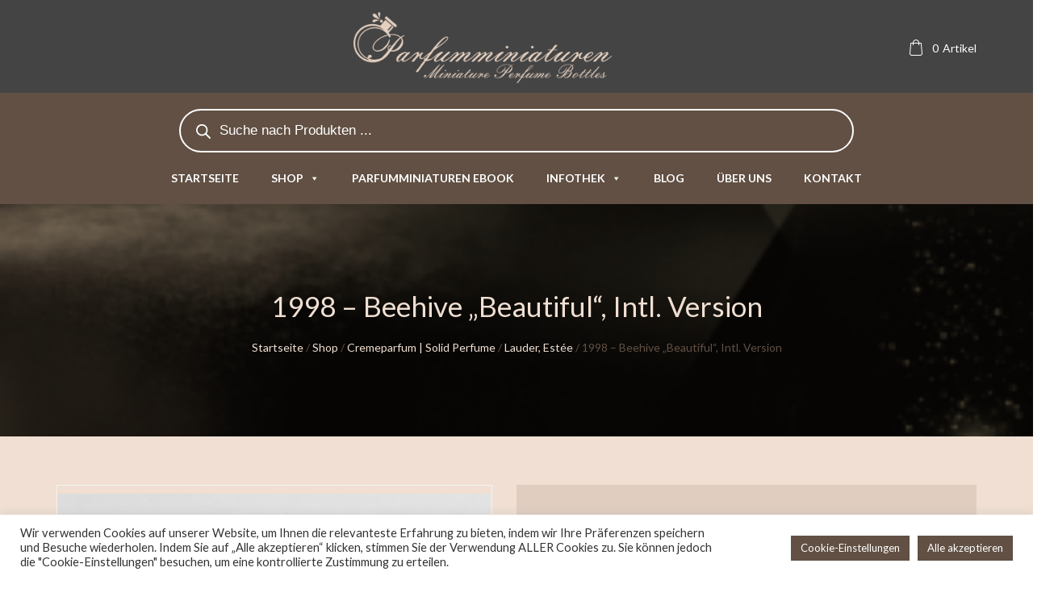

--- FILE ---
content_type: text/html; charset=utf-8
request_url: https://www.google.com/recaptcha/api2/anchor?ar=1&k=6Ld3bxoaAAAAADnH8bnp2PzWvXMcVdmKZ51l-uUO&co=aHR0cHM6Ly9wYXJmdW1taW5pcy5jb206NDQz&hl=en&v=PoyoqOPhxBO7pBk68S4YbpHZ&size=invisible&anchor-ms=20000&execute-ms=30000&cb=s3mbgva4mxf9
body_size: 48453
content:
<!DOCTYPE HTML><html dir="ltr" lang="en"><head><meta http-equiv="Content-Type" content="text/html; charset=UTF-8">
<meta http-equiv="X-UA-Compatible" content="IE=edge">
<title>reCAPTCHA</title>
<style type="text/css">
/* cyrillic-ext */
@font-face {
  font-family: 'Roboto';
  font-style: normal;
  font-weight: 400;
  font-stretch: 100%;
  src: url(//fonts.gstatic.com/s/roboto/v48/KFO7CnqEu92Fr1ME7kSn66aGLdTylUAMa3GUBHMdazTgWw.woff2) format('woff2');
  unicode-range: U+0460-052F, U+1C80-1C8A, U+20B4, U+2DE0-2DFF, U+A640-A69F, U+FE2E-FE2F;
}
/* cyrillic */
@font-face {
  font-family: 'Roboto';
  font-style: normal;
  font-weight: 400;
  font-stretch: 100%;
  src: url(//fonts.gstatic.com/s/roboto/v48/KFO7CnqEu92Fr1ME7kSn66aGLdTylUAMa3iUBHMdazTgWw.woff2) format('woff2');
  unicode-range: U+0301, U+0400-045F, U+0490-0491, U+04B0-04B1, U+2116;
}
/* greek-ext */
@font-face {
  font-family: 'Roboto';
  font-style: normal;
  font-weight: 400;
  font-stretch: 100%;
  src: url(//fonts.gstatic.com/s/roboto/v48/KFO7CnqEu92Fr1ME7kSn66aGLdTylUAMa3CUBHMdazTgWw.woff2) format('woff2');
  unicode-range: U+1F00-1FFF;
}
/* greek */
@font-face {
  font-family: 'Roboto';
  font-style: normal;
  font-weight: 400;
  font-stretch: 100%;
  src: url(//fonts.gstatic.com/s/roboto/v48/KFO7CnqEu92Fr1ME7kSn66aGLdTylUAMa3-UBHMdazTgWw.woff2) format('woff2');
  unicode-range: U+0370-0377, U+037A-037F, U+0384-038A, U+038C, U+038E-03A1, U+03A3-03FF;
}
/* math */
@font-face {
  font-family: 'Roboto';
  font-style: normal;
  font-weight: 400;
  font-stretch: 100%;
  src: url(//fonts.gstatic.com/s/roboto/v48/KFO7CnqEu92Fr1ME7kSn66aGLdTylUAMawCUBHMdazTgWw.woff2) format('woff2');
  unicode-range: U+0302-0303, U+0305, U+0307-0308, U+0310, U+0312, U+0315, U+031A, U+0326-0327, U+032C, U+032F-0330, U+0332-0333, U+0338, U+033A, U+0346, U+034D, U+0391-03A1, U+03A3-03A9, U+03B1-03C9, U+03D1, U+03D5-03D6, U+03F0-03F1, U+03F4-03F5, U+2016-2017, U+2034-2038, U+203C, U+2040, U+2043, U+2047, U+2050, U+2057, U+205F, U+2070-2071, U+2074-208E, U+2090-209C, U+20D0-20DC, U+20E1, U+20E5-20EF, U+2100-2112, U+2114-2115, U+2117-2121, U+2123-214F, U+2190, U+2192, U+2194-21AE, U+21B0-21E5, U+21F1-21F2, U+21F4-2211, U+2213-2214, U+2216-22FF, U+2308-230B, U+2310, U+2319, U+231C-2321, U+2336-237A, U+237C, U+2395, U+239B-23B7, U+23D0, U+23DC-23E1, U+2474-2475, U+25AF, U+25B3, U+25B7, U+25BD, U+25C1, U+25CA, U+25CC, U+25FB, U+266D-266F, U+27C0-27FF, U+2900-2AFF, U+2B0E-2B11, U+2B30-2B4C, U+2BFE, U+3030, U+FF5B, U+FF5D, U+1D400-1D7FF, U+1EE00-1EEFF;
}
/* symbols */
@font-face {
  font-family: 'Roboto';
  font-style: normal;
  font-weight: 400;
  font-stretch: 100%;
  src: url(//fonts.gstatic.com/s/roboto/v48/KFO7CnqEu92Fr1ME7kSn66aGLdTylUAMaxKUBHMdazTgWw.woff2) format('woff2');
  unicode-range: U+0001-000C, U+000E-001F, U+007F-009F, U+20DD-20E0, U+20E2-20E4, U+2150-218F, U+2190, U+2192, U+2194-2199, U+21AF, U+21E6-21F0, U+21F3, U+2218-2219, U+2299, U+22C4-22C6, U+2300-243F, U+2440-244A, U+2460-24FF, U+25A0-27BF, U+2800-28FF, U+2921-2922, U+2981, U+29BF, U+29EB, U+2B00-2BFF, U+4DC0-4DFF, U+FFF9-FFFB, U+10140-1018E, U+10190-1019C, U+101A0, U+101D0-101FD, U+102E0-102FB, U+10E60-10E7E, U+1D2C0-1D2D3, U+1D2E0-1D37F, U+1F000-1F0FF, U+1F100-1F1AD, U+1F1E6-1F1FF, U+1F30D-1F30F, U+1F315, U+1F31C, U+1F31E, U+1F320-1F32C, U+1F336, U+1F378, U+1F37D, U+1F382, U+1F393-1F39F, U+1F3A7-1F3A8, U+1F3AC-1F3AF, U+1F3C2, U+1F3C4-1F3C6, U+1F3CA-1F3CE, U+1F3D4-1F3E0, U+1F3ED, U+1F3F1-1F3F3, U+1F3F5-1F3F7, U+1F408, U+1F415, U+1F41F, U+1F426, U+1F43F, U+1F441-1F442, U+1F444, U+1F446-1F449, U+1F44C-1F44E, U+1F453, U+1F46A, U+1F47D, U+1F4A3, U+1F4B0, U+1F4B3, U+1F4B9, U+1F4BB, U+1F4BF, U+1F4C8-1F4CB, U+1F4D6, U+1F4DA, U+1F4DF, U+1F4E3-1F4E6, U+1F4EA-1F4ED, U+1F4F7, U+1F4F9-1F4FB, U+1F4FD-1F4FE, U+1F503, U+1F507-1F50B, U+1F50D, U+1F512-1F513, U+1F53E-1F54A, U+1F54F-1F5FA, U+1F610, U+1F650-1F67F, U+1F687, U+1F68D, U+1F691, U+1F694, U+1F698, U+1F6AD, U+1F6B2, U+1F6B9-1F6BA, U+1F6BC, U+1F6C6-1F6CF, U+1F6D3-1F6D7, U+1F6E0-1F6EA, U+1F6F0-1F6F3, U+1F6F7-1F6FC, U+1F700-1F7FF, U+1F800-1F80B, U+1F810-1F847, U+1F850-1F859, U+1F860-1F887, U+1F890-1F8AD, U+1F8B0-1F8BB, U+1F8C0-1F8C1, U+1F900-1F90B, U+1F93B, U+1F946, U+1F984, U+1F996, U+1F9E9, U+1FA00-1FA6F, U+1FA70-1FA7C, U+1FA80-1FA89, U+1FA8F-1FAC6, U+1FACE-1FADC, U+1FADF-1FAE9, U+1FAF0-1FAF8, U+1FB00-1FBFF;
}
/* vietnamese */
@font-face {
  font-family: 'Roboto';
  font-style: normal;
  font-weight: 400;
  font-stretch: 100%;
  src: url(//fonts.gstatic.com/s/roboto/v48/KFO7CnqEu92Fr1ME7kSn66aGLdTylUAMa3OUBHMdazTgWw.woff2) format('woff2');
  unicode-range: U+0102-0103, U+0110-0111, U+0128-0129, U+0168-0169, U+01A0-01A1, U+01AF-01B0, U+0300-0301, U+0303-0304, U+0308-0309, U+0323, U+0329, U+1EA0-1EF9, U+20AB;
}
/* latin-ext */
@font-face {
  font-family: 'Roboto';
  font-style: normal;
  font-weight: 400;
  font-stretch: 100%;
  src: url(//fonts.gstatic.com/s/roboto/v48/KFO7CnqEu92Fr1ME7kSn66aGLdTylUAMa3KUBHMdazTgWw.woff2) format('woff2');
  unicode-range: U+0100-02BA, U+02BD-02C5, U+02C7-02CC, U+02CE-02D7, U+02DD-02FF, U+0304, U+0308, U+0329, U+1D00-1DBF, U+1E00-1E9F, U+1EF2-1EFF, U+2020, U+20A0-20AB, U+20AD-20C0, U+2113, U+2C60-2C7F, U+A720-A7FF;
}
/* latin */
@font-face {
  font-family: 'Roboto';
  font-style: normal;
  font-weight: 400;
  font-stretch: 100%;
  src: url(//fonts.gstatic.com/s/roboto/v48/KFO7CnqEu92Fr1ME7kSn66aGLdTylUAMa3yUBHMdazQ.woff2) format('woff2');
  unicode-range: U+0000-00FF, U+0131, U+0152-0153, U+02BB-02BC, U+02C6, U+02DA, U+02DC, U+0304, U+0308, U+0329, U+2000-206F, U+20AC, U+2122, U+2191, U+2193, U+2212, U+2215, U+FEFF, U+FFFD;
}
/* cyrillic-ext */
@font-face {
  font-family: 'Roboto';
  font-style: normal;
  font-weight: 500;
  font-stretch: 100%;
  src: url(//fonts.gstatic.com/s/roboto/v48/KFO7CnqEu92Fr1ME7kSn66aGLdTylUAMa3GUBHMdazTgWw.woff2) format('woff2');
  unicode-range: U+0460-052F, U+1C80-1C8A, U+20B4, U+2DE0-2DFF, U+A640-A69F, U+FE2E-FE2F;
}
/* cyrillic */
@font-face {
  font-family: 'Roboto';
  font-style: normal;
  font-weight: 500;
  font-stretch: 100%;
  src: url(//fonts.gstatic.com/s/roboto/v48/KFO7CnqEu92Fr1ME7kSn66aGLdTylUAMa3iUBHMdazTgWw.woff2) format('woff2');
  unicode-range: U+0301, U+0400-045F, U+0490-0491, U+04B0-04B1, U+2116;
}
/* greek-ext */
@font-face {
  font-family: 'Roboto';
  font-style: normal;
  font-weight: 500;
  font-stretch: 100%;
  src: url(//fonts.gstatic.com/s/roboto/v48/KFO7CnqEu92Fr1ME7kSn66aGLdTylUAMa3CUBHMdazTgWw.woff2) format('woff2');
  unicode-range: U+1F00-1FFF;
}
/* greek */
@font-face {
  font-family: 'Roboto';
  font-style: normal;
  font-weight: 500;
  font-stretch: 100%;
  src: url(//fonts.gstatic.com/s/roboto/v48/KFO7CnqEu92Fr1ME7kSn66aGLdTylUAMa3-UBHMdazTgWw.woff2) format('woff2');
  unicode-range: U+0370-0377, U+037A-037F, U+0384-038A, U+038C, U+038E-03A1, U+03A3-03FF;
}
/* math */
@font-face {
  font-family: 'Roboto';
  font-style: normal;
  font-weight: 500;
  font-stretch: 100%;
  src: url(//fonts.gstatic.com/s/roboto/v48/KFO7CnqEu92Fr1ME7kSn66aGLdTylUAMawCUBHMdazTgWw.woff2) format('woff2');
  unicode-range: U+0302-0303, U+0305, U+0307-0308, U+0310, U+0312, U+0315, U+031A, U+0326-0327, U+032C, U+032F-0330, U+0332-0333, U+0338, U+033A, U+0346, U+034D, U+0391-03A1, U+03A3-03A9, U+03B1-03C9, U+03D1, U+03D5-03D6, U+03F0-03F1, U+03F4-03F5, U+2016-2017, U+2034-2038, U+203C, U+2040, U+2043, U+2047, U+2050, U+2057, U+205F, U+2070-2071, U+2074-208E, U+2090-209C, U+20D0-20DC, U+20E1, U+20E5-20EF, U+2100-2112, U+2114-2115, U+2117-2121, U+2123-214F, U+2190, U+2192, U+2194-21AE, U+21B0-21E5, U+21F1-21F2, U+21F4-2211, U+2213-2214, U+2216-22FF, U+2308-230B, U+2310, U+2319, U+231C-2321, U+2336-237A, U+237C, U+2395, U+239B-23B7, U+23D0, U+23DC-23E1, U+2474-2475, U+25AF, U+25B3, U+25B7, U+25BD, U+25C1, U+25CA, U+25CC, U+25FB, U+266D-266F, U+27C0-27FF, U+2900-2AFF, U+2B0E-2B11, U+2B30-2B4C, U+2BFE, U+3030, U+FF5B, U+FF5D, U+1D400-1D7FF, U+1EE00-1EEFF;
}
/* symbols */
@font-face {
  font-family: 'Roboto';
  font-style: normal;
  font-weight: 500;
  font-stretch: 100%;
  src: url(//fonts.gstatic.com/s/roboto/v48/KFO7CnqEu92Fr1ME7kSn66aGLdTylUAMaxKUBHMdazTgWw.woff2) format('woff2');
  unicode-range: U+0001-000C, U+000E-001F, U+007F-009F, U+20DD-20E0, U+20E2-20E4, U+2150-218F, U+2190, U+2192, U+2194-2199, U+21AF, U+21E6-21F0, U+21F3, U+2218-2219, U+2299, U+22C4-22C6, U+2300-243F, U+2440-244A, U+2460-24FF, U+25A0-27BF, U+2800-28FF, U+2921-2922, U+2981, U+29BF, U+29EB, U+2B00-2BFF, U+4DC0-4DFF, U+FFF9-FFFB, U+10140-1018E, U+10190-1019C, U+101A0, U+101D0-101FD, U+102E0-102FB, U+10E60-10E7E, U+1D2C0-1D2D3, U+1D2E0-1D37F, U+1F000-1F0FF, U+1F100-1F1AD, U+1F1E6-1F1FF, U+1F30D-1F30F, U+1F315, U+1F31C, U+1F31E, U+1F320-1F32C, U+1F336, U+1F378, U+1F37D, U+1F382, U+1F393-1F39F, U+1F3A7-1F3A8, U+1F3AC-1F3AF, U+1F3C2, U+1F3C4-1F3C6, U+1F3CA-1F3CE, U+1F3D4-1F3E0, U+1F3ED, U+1F3F1-1F3F3, U+1F3F5-1F3F7, U+1F408, U+1F415, U+1F41F, U+1F426, U+1F43F, U+1F441-1F442, U+1F444, U+1F446-1F449, U+1F44C-1F44E, U+1F453, U+1F46A, U+1F47D, U+1F4A3, U+1F4B0, U+1F4B3, U+1F4B9, U+1F4BB, U+1F4BF, U+1F4C8-1F4CB, U+1F4D6, U+1F4DA, U+1F4DF, U+1F4E3-1F4E6, U+1F4EA-1F4ED, U+1F4F7, U+1F4F9-1F4FB, U+1F4FD-1F4FE, U+1F503, U+1F507-1F50B, U+1F50D, U+1F512-1F513, U+1F53E-1F54A, U+1F54F-1F5FA, U+1F610, U+1F650-1F67F, U+1F687, U+1F68D, U+1F691, U+1F694, U+1F698, U+1F6AD, U+1F6B2, U+1F6B9-1F6BA, U+1F6BC, U+1F6C6-1F6CF, U+1F6D3-1F6D7, U+1F6E0-1F6EA, U+1F6F0-1F6F3, U+1F6F7-1F6FC, U+1F700-1F7FF, U+1F800-1F80B, U+1F810-1F847, U+1F850-1F859, U+1F860-1F887, U+1F890-1F8AD, U+1F8B0-1F8BB, U+1F8C0-1F8C1, U+1F900-1F90B, U+1F93B, U+1F946, U+1F984, U+1F996, U+1F9E9, U+1FA00-1FA6F, U+1FA70-1FA7C, U+1FA80-1FA89, U+1FA8F-1FAC6, U+1FACE-1FADC, U+1FADF-1FAE9, U+1FAF0-1FAF8, U+1FB00-1FBFF;
}
/* vietnamese */
@font-face {
  font-family: 'Roboto';
  font-style: normal;
  font-weight: 500;
  font-stretch: 100%;
  src: url(//fonts.gstatic.com/s/roboto/v48/KFO7CnqEu92Fr1ME7kSn66aGLdTylUAMa3OUBHMdazTgWw.woff2) format('woff2');
  unicode-range: U+0102-0103, U+0110-0111, U+0128-0129, U+0168-0169, U+01A0-01A1, U+01AF-01B0, U+0300-0301, U+0303-0304, U+0308-0309, U+0323, U+0329, U+1EA0-1EF9, U+20AB;
}
/* latin-ext */
@font-face {
  font-family: 'Roboto';
  font-style: normal;
  font-weight: 500;
  font-stretch: 100%;
  src: url(//fonts.gstatic.com/s/roboto/v48/KFO7CnqEu92Fr1ME7kSn66aGLdTylUAMa3KUBHMdazTgWw.woff2) format('woff2');
  unicode-range: U+0100-02BA, U+02BD-02C5, U+02C7-02CC, U+02CE-02D7, U+02DD-02FF, U+0304, U+0308, U+0329, U+1D00-1DBF, U+1E00-1E9F, U+1EF2-1EFF, U+2020, U+20A0-20AB, U+20AD-20C0, U+2113, U+2C60-2C7F, U+A720-A7FF;
}
/* latin */
@font-face {
  font-family: 'Roboto';
  font-style: normal;
  font-weight: 500;
  font-stretch: 100%;
  src: url(//fonts.gstatic.com/s/roboto/v48/KFO7CnqEu92Fr1ME7kSn66aGLdTylUAMa3yUBHMdazQ.woff2) format('woff2');
  unicode-range: U+0000-00FF, U+0131, U+0152-0153, U+02BB-02BC, U+02C6, U+02DA, U+02DC, U+0304, U+0308, U+0329, U+2000-206F, U+20AC, U+2122, U+2191, U+2193, U+2212, U+2215, U+FEFF, U+FFFD;
}
/* cyrillic-ext */
@font-face {
  font-family: 'Roboto';
  font-style: normal;
  font-weight: 900;
  font-stretch: 100%;
  src: url(//fonts.gstatic.com/s/roboto/v48/KFO7CnqEu92Fr1ME7kSn66aGLdTylUAMa3GUBHMdazTgWw.woff2) format('woff2');
  unicode-range: U+0460-052F, U+1C80-1C8A, U+20B4, U+2DE0-2DFF, U+A640-A69F, U+FE2E-FE2F;
}
/* cyrillic */
@font-face {
  font-family: 'Roboto';
  font-style: normal;
  font-weight: 900;
  font-stretch: 100%;
  src: url(//fonts.gstatic.com/s/roboto/v48/KFO7CnqEu92Fr1ME7kSn66aGLdTylUAMa3iUBHMdazTgWw.woff2) format('woff2');
  unicode-range: U+0301, U+0400-045F, U+0490-0491, U+04B0-04B1, U+2116;
}
/* greek-ext */
@font-face {
  font-family: 'Roboto';
  font-style: normal;
  font-weight: 900;
  font-stretch: 100%;
  src: url(//fonts.gstatic.com/s/roboto/v48/KFO7CnqEu92Fr1ME7kSn66aGLdTylUAMa3CUBHMdazTgWw.woff2) format('woff2');
  unicode-range: U+1F00-1FFF;
}
/* greek */
@font-face {
  font-family: 'Roboto';
  font-style: normal;
  font-weight: 900;
  font-stretch: 100%;
  src: url(//fonts.gstatic.com/s/roboto/v48/KFO7CnqEu92Fr1ME7kSn66aGLdTylUAMa3-UBHMdazTgWw.woff2) format('woff2');
  unicode-range: U+0370-0377, U+037A-037F, U+0384-038A, U+038C, U+038E-03A1, U+03A3-03FF;
}
/* math */
@font-face {
  font-family: 'Roboto';
  font-style: normal;
  font-weight: 900;
  font-stretch: 100%;
  src: url(//fonts.gstatic.com/s/roboto/v48/KFO7CnqEu92Fr1ME7kSn66aGLdTylUAMawCUBHMdazTgWw.woff2) format('woff2');
  unicode-range: U+0302-0303, U+0305, U+0307-0308, U+0310, U+0312, U+0315, U+031A, U+0326-0327, U+032C, U+032F-0330, U+0332-0333, U+0338, U+033A, U+0346, U+034D, U+0391-03A1, U+03A3-03A9, U+03B1-03C9, U+03D1, U+03D5-03D6, U+03F0-03F1, U+03F4-03F5, U+2016-2017, U+2034-2038, U+203C, U+2040, U+2043, U+2047, U+2050, U+2057, U+205F, U+2070-2071, U+2074-208E, U+2090-209C, U+20D0-20DC, U+20E1, U+20E5-20EF, U+2100-2112, U+2114-2115, U+2117-2121, U+2123-214F, U+2190, U+2192, U+2194-21AE, U+21B0-21E5, U+21F1-21F2, U+21F4-2211, U+2213-2214, U+2216-22FF, U+2308-230B, U+2310, U+2319, U+231C-2321, U+2336-237A, U+237C, U+2395, U+239B-23B7, U+23D0, U+23DC-23E1, U+2474-2475, U+25AF, U+25B3, U+25B7, U+25BD, U+25C1, U+25CA, U+25CC, U+25FB, U+266D-266F, U+27C0-27FF, U+2900-2AFF, U+2B0E-2B11, U+2B30-2B4C, U+2BFE, U+3030, U+FF5B, U+FF5D, U+1D400-1D7FF, U+1EE00-1EEFF;
}
/* symbols */
@font-face {
  font-family: 'Roboto';
  font-style: normal;
  font-weight: 900;
  font-stretch: 100%;
  src: url(//fonts.gstatic.com/s/roboto/v48/KFO7CnqEu92Fr1ME7kSn66aGLdTylUAMaxKUBHMdazTgWw.woff2) format('woff2');
  unicode-range: U+0001-000C, U+000E-001F, U+007F-009F, U+20DD-20E0, U+20E2-20E4, U+2150-218F, U+2190, U+2192, U+2194-2199, U+21AF, U+21E6-21F0, U+21F3, U+2218-2219, U+2299, U+22C4-22C6, U+2300-243F, U+2440-244A, U+2460-24FF, U+25A0-27BF, U+2800-28FF, U+2921-2922, U+2981, U+29BF, U+29EB, U+2B00-2BFF, U+4DC0-4DFF, U+FFF9-FFFB, U+10140-1018E, U+10190-1019C, U+101A0, U+101D0-101FD, U+102E0-102FB, U+10E60-10E7E, U+1D2C0-1D2D3, U+1D2E0-1D37F, U+1F000-1F0FF, U+1F100-1F1AD, U+1F1E6-1F1FF, U+1F30D-1F30F, U+1F315, U+1F31C, U+1F31E, U+1F320-1F32C, U+1F336, U+1F378, U+1F37D, U+1F382, U+1F393-1F39F, U+1F3A7-1F3A8, U+1F3AC-1F3AF, U+1F3C2, U+1F3C4-1F3C6, U+1F3CA-1F3CE, U+1F3D4-1F3E0, U+1F3ED, U+1F3F1-1F3F3, U+1F3F5-1F3F7, U+1F408, U+1F415, U+1F41F, U+1F426, U+1F43F, U+1F441-1F442, U+1F444, U+1F446-1F449, U+1F44C-1F44E, U+1F453, U+1F46A, U+1F47D, U+1F4A3, U+1F4B0, U+1F4B3, U+1F4B9, U+1F4BB, U+1F4BF, U+1F4C8-1F4CB, U+1F4D6, U+1F4DA, U+1F4DF, U+1F4E3-1F4E6, U+1F4EA-1F4ED, U+1F4F7, U+1F4F9-1F4FB, U+1F4FD-1F4FE, U+1F503, U+1F507-1F50B, U+1F50D, U+1F512-1F513, U+1F53E-1F54A, U+1F54F-1F5FA, U+1F610, U+1F650-1F67F, U+1F687, U+1F68D, U+1F691, U+1F694, U+1F698, U+1F6AD, U+1F6B2, U+1F6B9-1F6BA, U+1F6BC, U+1F6C6-1F6CF, U+1F6D3-1F6D7, U+1F6E0-1F6EA, U+1F6F0-1F6F3, U+1F6F7-1F6FC, U+1F700-1F7FF, U+1F800-1F80B, U+1F810-1F847, U+1F850-1F859, U+1F860-1F887, U+1F890-1F8AD, U+1F8B0-1F8BB, U+1F8C0-1F8C1, U+1F900-1F90B, U+1F93B, U+1F946, U+1F984, U+1F996, U+1F9E9, U+1FA00-1FA6F, U+1FA70-1FA7C, U+1FA80-1FA89, U+1FA8F-1FAC6, U+1FACE-1FADC, U+1FADF-1FAE9, U+1FAF0-1FAF8, U+1FB00-1FBFF;
}
/* vietnamese */
@font-face {
  font-family: 'Roboto';
  font-style: normal;
  font-weight: 900;
  font-stretch: 100%;
  src: url(//fonts.gstatic.com/s/roboto/v48/KFO7CnqEu92Fr1ME7kSn66aGLdTylUAMa3OUBHMdazTgWw.woff2) format('woff2');
  unicode-range: U+0102-0103, U+0110-0111, U+0128-0129, U+0168-0169, U+01A0-01A1, U+01AF-01B0, U+0300-0301, U+0303-0304, U+0308-0309, U+0323, U+0329, U+1EA0-1EF9, U+20AB;
}
/* latin-ext */
@font-face {
  font-family: 'Roboto';
  font-style: normal;
  font-weight: 900;
  font-stretch: 100%;
  src: url(//fonts.gstatic.com/s/roboto/v48/KFO7CnqEu92Fr1ME7kSn66aGLdTylUAMa3KUBHMdazTgWw.woff2) format('woff2');
  unicode-range: U+0100-02BA, U+02BD-02C5, U+02C7-02CC, U+02CE-02D7, U+02DD-02FF, U+0304, U+0308, U+0329, U+1D00-1DBF, U+1E00-1E9F, U+1EF2-1EFF, U+2020, U+20A0-20AB, U+20AD-20C0, U+2113, U+2C60-2C7F, U+A720-A7FF;
}
/* latin */
@font-face {
  font-family: 'Roboto';
  font-style: normal;
  font-weight: 900;
  font-stretch: 100%;
  src: url(//fonts.gstatic.com/s/roboto/v48/KFO7CnqEu92Fr1ME7kSn66aGLdTylUAMa3yUBHMdazQ.woff2) format('woff2');
  unicode-range: U+0000-00FF, U+0131, U+0152-0153, U+02BB-02BC, U+02C6, U+02DA, U+02DC, U+0304, U+0308, U+0329, U+2000-206F, U+20AC, U+2122, U+2191, U+2193, U+2212, U+2215, U+FEFF, U+FFFD;
}

</style>
<link rel="stylesheet" type="text/css" href="https://www.gstatic.com/recaptcha/releases/PoyoqOPhxBO7pBk68S4YbpHZ/styles__ltr.css">
<script nonce="qenNQM_arI2a1PwLxf5xFw" type="text/javascript">window['__recaptcha_api'] = 'https://www.google.com/recaptcha/api2/';</script>
<script type="text/javascript" src="https://www.gstatic.com/recaptcha/releases/PoyoqOPhxBO7pBk68S4YbpHZ/recaptcha__en.js" nonce="qenNQM_arI2a1PwLxf5xFw">
      
    </script></head>
<body><div id="rc-anchor-alert" class="rc-anchor-alert"></div>
<input type="hidden" id="recaptcha-token" value="[base64]">
<script type="text/javascript" nonce="qenNQM_arI2a1PwLxf5xFw">
      recaptcha.anchor.Main.init("[\x22ainput\x22,[\x22bgdata\x22,\x22\x22,\[base64]/[base64]/MjU1Ong/[base64]/[base64]/[base64]/[base64]/[base64]/[base64]/[base64]/[base64]/[base64]/[base64]/[base64]/[base64]/[base64]/[base64]/[base64]\\u003d\x22,\[base64]\\u003d\x22,\x22w5R7w5fDqcKPwpMBXgHCocKBwowlwpRSwq/CvMKyw5rDilVzazBUw7JFG08vRCPDmcKgwqt4dFNWc3gLwr3CnETDqXzDlgPCnD/[base64]/Dsm9/IcOVwp5Iwo/DsxhrwpNVdMO1UMKlwonCn8KBwrDCmU88wqJywp/CkMO6wpbDmX7Dk8OfBsK1wqzCnTxSK0EWDgfCtMKBwpllw6VKwrE1DMKTPMKmwoPDphXCmz0Pw6xbGWHDucKEwolSaEpLI8KVwpsbecOHQEBjw6ASwqRVGy3CvcOfw5/CucOXJxxUw5rDtcKewpzDqwzDjGTDn0vCocODw4Jgw7w0w5fDvwjCjgg5wq8nVQTDiMK7BB7DoMKlAh3Cr8OEb8K0SRzDu8KUw6HCjWopM8O0w7bCix85w71xwrjDgCorw5o8ciNofcOWwqlDw5AYw50rA3xRw78+wr1CVGgMLcO0w6TDoHBew4lmVwgcZF/DvMKjw55Ee8OTFMOPMcORKcKWwrHChzktw4nCkcKrHsKDw6FtMMOjXyJ4EENuwrR0wrJ9AMO7J37DjxwFCMOPwq/DmcKww4g/DyTDs8OvQ0FnN8KowoLCoMK3w4rDscOswpXDscO7w7vChV5lVcKpwpkWazwFw67Djh7DrcO6w73DosOre8OgwrzCvMKYwoHCjQ5Hwrk3f8OqwrlmwqJ5w6LDrMOxHFvCkVrCphBIwpQ4AcORwpvDk8K+Y8Orw7HCqsKAw75HADXDgMKbwq/[base64]/Ct8ONKR44U8Otw4JGXytNC1/Cv8OkWn4LMAbCjFQpwoPCnT1jwpvCszTDuQp1w6nCrsO9UzXCl8OaWMKbw41cd8K+woFUw6NpwqbCq8OqwqADYC/DssOlDSwCwqnCv1ZcDcO7JjPDn2MWSnfDl8KdQFvCscOSw6hrwo3CvsKqJsONPDjDuMOsAnRvFmYeUsOCGCAPw6hGNcOaw5DCmFhuDT3CtFbCgiRVcMKQw7wPS2QONj/CssK0w7IJB8Ktd8OJVCFIwox4wqjCgSzCisOLw4HDv8K7w5/DgisHwoLDqkYOwq/DscO2e8KJw5DCtcK5flXDiMKEbcKzDMKtw4xmAcOGMF3DicKsEzzCkMOywr7DhsKGNMKnw4nDqQDCm8OCC8KewrooIzDDmMOAMMK9wql1w5Jow6UsTcKUWWlqwrYuw7QKOsKhw47Ci0YrcsOWagJHwr/DicOhwoI5w4xgw78vwprDpcK6C8OUAsOnwqJUwrfClmXCgcOiTWBrEsK8JsK6aQxka0vDn8OhTMK+w7c0IsKewqc/wqJTwrhfRMKLwrjDpsOKwqsNGcKnYsO0ZBvDjcKlwpbDocKbwrvCgUlHW8KYwp7Dpy4vw6bDncKSBcKkw6XDh8KSancUw43DiyUnwp7CosKIJ182WcOVWB7DksO6wq/Dvip2EMK4IlbDt8KZcy8bbMOTT1Jnw63CjE4Jw7VNJF/DhMKcwpDDkcO7w6DDgcOlesO/w5/ClsK5aMOpw5PDhsKswp/Dl3g4N8Oiwo7Dl8O2w6sJOQEta8O6w6jDkjdRw6RTw6/DnnNVwpvCgWzCoMKtw5HDgcOhwrfCs8K7UcOmD8KDXMOKw5BDwrdFw4hMw5/CvMOxw60oQsKGTU3CvQzCrzfDn8K1wqLCjVLClcKucxhQdAvCrBnDtMOePcKaUHvClsKeC146dMOoWWDCqMKpDMOTw4NRQUk5w4PDg8KEwpHDmw8fwqrDpsKxNcKXGMOIdRHDg0A3dzXDhkbCjgvDtjw8wohHB8OKw5FcB8OmfcKWL8OawoJmDR/DnMOLw694NMO7woJqwq7CkD1bw6LDjgFtfnt0LwzCo8Kow4NFwovDkMOdw4RHw4/DgloNw6pTf8KjPsOgNsK/wpDCkMKkVBvCiWIQwp0sw7krwpgaw54DCMOBw5vCoiI0DMOHGWfDi8KiAVHDl3lKV07DkC3Du2DDksKwwp9+woR9NQPDrAJLwq/CrsKzwrxbSMKNfU7CojzDgcOmw7wfccKQw6FwX8O3wqfCssKywr3DlsKdw55Zw5o5ccOpwr83wr7CtgBONMOtw47CuH1+wq/CmMOzICV8w6N0wqDCt8KMwpUxL8OwwpFDwpjCssOJUcKyRMOpw5Q/XTrCrcObwoxtAQ3CnHPChQhNw7TCjmJvwq3CgcOraMKMBh9Cwp3DqcK3MlHCuMKLCV7DpXbDgDPCtSMJesO7RMKeWcObwpA4w7EdwrnCnMKMwqvCuWnCkcOzwrtPw5HDnV/Dn1RqNBcHHTrCncKLwpkDAcO0wrp8woYywqg5W8KSw6nCpMOJYGx1I8OFwrFfw4jDkxdIM8O3YkDChMO1FMKnZcOww7hkw6JvZMO/E8K6FcOLw6fDrsKFwpXCmMOMCRbClcOywrUYw4TDqXlAwqE2wp/DohsmwrHCgXhfwqzDtMKKESB7BMOrw4pMNRfDjwbDh8Khwp0ZwpTCtHvCtsKVw5IjYBwVwrs8w6PCn8OoesO7wqjDssKjwqxnw77CqcKHwq9QGMO+wqIXw6/CoTslKygZw5fDnFgmwq7CjMKgC8OCwpBCKsOlc8O4wooiwr3DoMO6wpXDiB/Drg7DrCvDlBDCm8OLUUPDsMOEw4Jga0jDnQfCgn7DlR/Dpis+wozCssKRJXIYwqJkw7fDscOMwrMbAsK8XcKtwpoCwqdSQcKnwqXCvsOtw4FdVMOebTfDox3Do8Kba1LCtRRrEMOUwp0sw67CgMKFFAHCvWcLGsKVbMKYBQQmw6IMQ8OUNcOzFMOfwr1Zw7tqbMOswpc0GikuwqkrTsKowp91w6p3wr/[base64]/ChkPDrsKhw4lrwph3wovCjhh6K8OzThVMwpTDrWXCvsO5w4cWw6XCv8OkCBxXZMOjwpPCpcK4PcOZw6dmw4Y0w4JiOcO0w5/[base64]/Dqw8yw6vClcO6bynCnB4uHiXCt1HDtsOAw6xtLjjDu1jDuMOZwpEiwoHDliDDjiMGwqXCqy7CncOULl0kRG3CthHDosOSwqTChsKYa1LCi3nDn8OKRcOGw6nCmAFQw6EJIcKCcyhaScOMw646wpfDkWlxaMKrJElQw6PDnMO/wp7Dk8Kuw4TCpcKqw5d1CcKww5dbwoTChMKxPFAJw5vDpMKdwpzCpcK/XsKKw6sVDVNnw5sNwpVTIWokw6M+IcKKwqQXDDDDmhk4YWTCncKhw6rDqMOrwoZjGkbCsCXCizPDhsO/BCjCpizCksKIw7hOwqHDs8KgeMKRw7YdHVcnwpDDs8K9JzpNZcKHXcONPxHCn8OCwpF3GsO3GT5Sw6/CoMOuVMOkw53Cg3PCjW4AfwR/VXvDksK/[base64]/[base64]/CnTZuwqPCozUGe8KWw5dGe8K/EB8hXyVyMcKhwoPDvsKrwqfChsKEccKGJUk9a8OZV3USwqXDj8Ocw5/[base64]/DqsK6NyEAJyTCgsODwqRLw4/DhsOvw4TCjMOuwr/CjjLCgAMREn4Pw5LCucOjBxnCn8OzwoVPwrLDqMOqwqbChMOOw4zCncOuw7bCo8KpGcKPa8Kbwp/[base64]/DoMKQJMKFw7TDv8KvwpQmQBPCoEPDsw4jw7wfwpLDv8Kgw6/[base64]/[base64]/Cm8Kaw7DCnsOVw5nDvThvfnZsc8KEwp06NSvChRzDgnHCrsKxGsK4w7gUfcKrBMKAUsKTZT1rJcOOMXxvPBbCk3jDsnhTcMOEw5TDmMKtw4o2Ni/DiBglw7PDkVfDhgNIwqDDk8OZISLDmVzCi8OvKXXDiFnCmMOHC8O8R8Kaw7jDoMKRwrU2wq3CqMORVx3CtjnDnlrCnVBsw5jDmU8ATXIRJ8O5Z8Kyw6jDhcKEAcKcwqgyLcO4wp3Dg8KOw6/[base64]/DoMONw6lAQsKiwpPCjjzCgcKnwpjCmhJbwptEw7bCisKzw5rClnvDmTEVwrPDp8Kuw4MAwoXDnRg8wpjCl15pO8OHMsOMw5VEw7l3w4zCkMOFHBtyw59Sw6/CjXDDmXPDgVPDhW4Mw6dlKMK+AX7ChjAGf2AoV8KTwpDCuiNzw6fDgsK9w4nDrH12NVcaw5jDqErDtQAmQC5BWcKnwpgxXMORw4nDgS8jMMOpwpXCo8K9bcOOH8O4wodAYcOVAhQ8dcOUw6DCv8KnwoRJw7o5SVHCkQbDqcOTwrXDg8O3cBdrejkxSBvCnmzClG/CjwFewqrDlULChhDDh8OFw5ofwpgLB29YHcOWw5jDoS4lw5bCjC1wwrTCmmspw54Lw7lTw7gFwrDChsOqJ8Oowr14YjRDw7zDmHDCj8KSVVJnwq7CuzIbHsKPAglvACtmMMOZwp7DucKGe8KewqTDowzDpTHCgHU1wo7DrX/Ds0LDg8KJI18kwqzDlR3DlizDqMKcZBoMU8Opw5xUFRXDtsKyw7jDgcKPNcOFwpIpRwNkEAnCpijDgcO/TsKULHrCmHYKQsKbwrw0w4oiworDo8OiwrnDnsKmJcO4cAvCvcOuwo7Co39Fw64yDMKDw6hQQsOVIUrCsH7CojRXAcOjKmfDgsKXwpzCmRnDh2DCncKXTUhHwrTDh3/CnULChGNvBsKTG8O/BVjCosKOwr/DqsKiTA/Cnmo8H8OgSMOAw44jwq/ClsKDOMOgw5rCkzTDpVzCk28PD8KdVC12w5bCpQVUZcOgwrvCh1bDvT0OwoMqwqV5I1/CskLDjVHDoyHDuXfDox7CrMO4wq05w4hWwoXCh3NVw75RwrfCkiXCh8Kew5DDnsOkRcOzwrxANR53w6nCrMOWw5kSw5XCvMKOQjnDrhfDpVbCrcOTUsOuw75Aw51Dwo9Tw4Y0w4sIw77DusKta8Kkw43Dg8KiUsKJSMKrN8KbC8O9w4bCtHMMw6g/wpwhw5zClnLDpk/CuRfDgC3DthzCgRAWLR88w4XDukzDu8KlAG0+BF/CtsO7HCLDrxvDoxHCvcKww4XDtcKXNz/DpRIAwotswqVWw7NRw79QS8KlUUxYGQ/ClMKCw7giw70ROMONwrZtw6bDr1PCu8KBbcKbw4XCksOpNsKgwrnDocO3QsOeQMKww7rDpsOPwqUQw5E5wr/DmFZnwpnCoTHDsMOxw6ZWw4nDm8OhUm7CusOfPCXDvF/[base64]/[base64]/wqDDoxoeNkQww5kNwrbDq8K2w7ACw4AfUsO0VCIQCT8DTXvCk8Oyw7I/wpMLw7jDssOnLMKmV8KxHHjCn0/CtcOtSzpiG1x+wqdfOSTCicKUQcKyw7XDlA7CncKcwrrCkcKMwovDlSfChsKkS2PDicKFw7jDmMKzw6nCo8OXKQvCnFrDksORwo/Cv8KKRMKew7TDpl8ICB8CRMOGQks4McOqBsOtVXllw4LCqsOHc8K3c28Swr/DnGYgwo0WBMKZwonCtUlyw4E4CMKHw4PCi8O6w5bCgsKtBMKjeThSUhrCo8OowrkfwrMpE1Vpw4bCt1zDgMKywozCi8OUwpnDmsOTwrkoBMKHHADDqkzDgsOTw5tTB8KdfhHCiC/CmcOzw47ChcOebiXCtcKwCQHCvXZZfMOtwoXDm8Kjw6wKN2VdR2fCiMKgw7YwYcOOAxfDjsKOal7ChcKnw7leZMKsMcKPZ8KrDsKQwqhBwqHDviILwqRNw5fDmxRiwoTCm2EBworDp31nNsOKw6thwqTCgQvCrE0Qw6fCq8O5w6/[base64]/[base64]/wpxCHcKjKsOTax0gwrLDuA3DqcO8wpDDmVfCvXTDqjpIbnsPOD4YZ8OtwqNgwq0FNHwyw6rCqDRPw6vDmGFpwokaB0jCklEmw4nCk8K/w5BCFCbCi0DDrMOSN8KGw7PDingxY8Kaw6LDqcO2NjV7w47Ds8O2ZsKWwojDkxLCk1UQdcO9wpnCjMOveMK4wq5Vw5xMU1jCt8KmHVhkYDTCi1TClMKnw6rCgsKnw4rCscOrLsK5wprDoDzDrS3Dh2Aywo/[base64]/[base64]/CuWbClnjCihtnUsO+AldKB8KpwojDtAcqw4XCnw7DlcKpKcKGLljCiMKTw6zCoS7Dhhg4w7LChiAWCWtlwqYSMMK3AcK1w4rDgHjCu0bCnsK/c8KQOipQbhwow4fDgcK9w7DChW1KXRbDuyUjEMOpax1TXTzDkWTDp3EWwqQQwo8yIsKRw6Bzw5cgwqxgesOtDXUXIifCl2rCgA0pVxwxcTbDhcKSwoo9w6DDl8Oew5NRwqjCq8OILQBlw73CmwrCs1J2WsO/R8Kjw4LCrMK1wqrClsOdXUHDh8O8Q1bDpjxUZmhswqFuwoomw7HCtcKPwoPChMKlw5EsezTDgmcIw57CqcKhbgRow4VTw7Zdw73CksK1w6rDr8KvRjpTwrkIwqteRB/Cp8K9w7Abwo1OwopJNjfDlcKyLQkmKTDCrsK5HcOMwrHCisOxL8KkwogBF8KhwrhNwpvDtcK9c2NdwpAAw598w6ILw6vDpMKFTsK5wotkXg7CozA4w4ATVh8vwpsWw5HCtsOMwoPDicKjw4IIwr9dEUTDpcKNwovDhX3Cm8OndMKXw5rCnsKPdcKnDsKudAjDpcK/Z1/DtcKKS8O8RmXCgcO6SMOew7hPRsKPw5fCmGlpwpERehM6wrXDqn/DvcKWwrbDoMKhMBhtw5jDj8OfwrHCgGLCuwl0wox3bcOPYcOSwrHCvcKvwpbCrQrCkcOOf8OjJ8KlwobDvDlCSWh6WsKuUsKgH8OrwonCicOVw4Esw4tCw4nCvyovwpTCjEXDpD/CvGzCo3ktw4XCncKHO8K/w5oyV0R4woPDl8OycGDCnW4Wwoscw6siF8K9a2QWYcKMKn/DpBJUwpotwrfCu8OEf8OCZcOfwq1dwqjCtsK3QMO1WcKMCcO6P24Hw4HCg8KaNC3Ch23DmsKXYXILWzQ6J1zCicKiJ8KYwoR6CsOkw7BkPiHCtB3CkFjCuVLCi8O8TDvDtMO/NcKiw4s1GcKTIBbCk8KRODsie8KjOzdhw4ptBsK/fCrCisOvwqvCnhVKVsKObRYzwr0Mw4fCgMObFsKETsOXw4B4wpTDjcOKw6HDgSIQGcOewrR3wprDh0IMw6nCiDvDsMKrwos/wrfDsRnDqzFlwoMpVcKTw6jDklTDgsKXw6nDv8OzwqVOO8OYwrgXLcKXaMK6RsKmwqvDmixEw5MLQ0UGVFVmFm7DhMKFdFvDqsOkQ8K0w57CuyTCjcOoLhInHMOGahMsYMO/GA7DkgUnM8KGw5LCu8KGA17DrWnDlMOJwprCj8KHO8K3w67CjlzCpMK5w41JwpsMPTHDgWEbw6cgw4l5IVtQwrHCn8KwD8ODWkjDuVwswofDnsObw7fDinhrw5fDv8K4WsKrUhprZRzCpVtRZ8OqwoHDplQUGAJlfznDhBPDsAQkwoInHGrClAPDo2x7OsOPw7/CnHTDv8OlQDBuw7plOUtHw77DicOOw7o6wpEhw5JPwqzDnT8QenrDk1cHQcKuAsKbwpHDvz/CuxrCniA/fMKDwo9QDhbCusOUw4XChwLDk8O6w5XDkktVLyfDhSLDh8O0wrZww6rCh0lDworCvnMbw47Dp0oQNcOHTsKlI8OFwplRw5LCo8OILl3ClCTDkx3DjEnCrF3Ch1bCozjDr8KzRcKxKMKcP8KBRUDChn9Hw6/CuWosZRkvMyTDoz7CqlvCicKxS15AwpFewpMAw7LDjMOYVkEzwrbCj8KkwqTDhsK3w6/DkcOfUWfCmyMyEcKWwrLDghdWwoBDTzbDtS90wqXCicKmdUrCvMKnZcKDw4LDkT9LFsOCwqTDugpuB8KJwpcAw7oTw5/CmQzCtBgpHMKCw74gw6UQw5AeWMK3TRrDkMKZw7AxZsO2YsKAERjDhsK4HEIUw4ouwojCncKuSDzClcOlaMODXcKKY8Ocb8K5CcOhwpLCrilewolSeMOuK8K3w5kCw6NeQsKgX8O/d8KsJcKuwrx6K0HCj3PDicOPwp/CtsODT8Kvw5zDkcKtw60iMsKaCcOgwr0awpYsw5dQwpQjwpXCs8OowoLDiEVMGsKBPcKmwp5KwojDv8Ojw5khRX5vw4DDhht7C0DDn20AQcObw7wZwrrDmh95wqnCvw7Di8OIw4nDhMOvw4/[base64]/CusOwwoImfxFGw4TDhjjCisK7w5UAw6PDtB3DtipOclHDvnnDv04pHwTDsDbClMK5wqjCu8KTw4UoasOjRcOPw7/[base64]/w6vCi8KEw63Cgksdwqo9wpQBZ2Jlwodvw4cBwozDrEoJwqTCosK5w6Bma8KWRMOswrxJwoDCthDCtcOew7DDjMKywpYIXMOkw6otVsOawrbDssKhwrZ6McKawoNwwo/[base64]/[base64]/[base64]/w67DusOfTCjDisK2LsOmC8KBAljDhSLDrsO5w47CssOyw41HwqPDu8Obw5rCvcOnVGNoEcOrwph0wpbCikZEUF/[base64]/DjnzDrWPDjsOKcMKawotswpJNd31bwpHCiSVnw4sxInI5w5NzK8KbChbCj0FWwoUIfsKxbcKCw74Ew4fDg8O3Y8OuK8OuWH8Nw7/DksKIQFpbW8KFwqw4wqPDkB/DqjvDkcKkwpIcUB0DI1YPwpBVw7Ilw7h6w79SMHopPmTCpAYzwoJQwoptw6fCjcOow5TDvQ3Cn8K0SyXDvDHChsKIwq5sw5QwXT7Dm8KLNDsmVB1lEmDCn0Nqw4zDosOYO8OcWMK1WWIBw44hwqnDhcKMwqgcPsKXwpZAVcKbw5IGw6sTJnUbw4vCiMOKwpnDvsK/OsOfw4gRwq/[base64]/Dt8O7w5XDisO8ecOnwo3DjcKyw5jDryJLdMOfQ1jDkMO2w55Xwr/DosOoHsObYUTCgFLCkHJjwr7CksOGwq8WFzAhYcOhaVHDqsOlwq7DkidhPcOqEwDDpm8Yw5LCtMKRfy3DpnBHwpLCpAvChjFICVTChDk0BEUjBcKSwq/[base64]/[base64]/w6fDgMOuw4HDkcKEw7YAfcKLS8Oxw4J+w4fDtW7Cv8OZw6/DnVvDon1AKy/DmcKcw48Bw6rDo1/DiMO5SMKNGcKSwrrDrsOvw7BAwpjCohjCncKZw5zCiETCscOnEMOiOsOwQhDCq8OEQMKzOWB4wopfw7fDvGLDicOUw4xwwrIUcUJrw5nDiMOdw43DssOpwr3DvsKFw5Q7wqZXHcOQTMORw6/Ck8Okw4jDmMOaw5QLw7LCmnR1TVB2RcOsw51qw73CskjCpRzDi8OMw43DshzCi8OXwp1dw4rDhEzDmzMPw6V/NcKNSsKxYWPDq8KmwoIyK8K9Xw87Y8Kbwot0w6TCl1TDq8O5w704Gmktw59lFkdgw5l/bMOUI2vDpcKNZ3fCp8KWM8KTGgDCnCPDs8Ogw5/ClcK8JRhZw7ZFwotLK3RmG8O9TcK6wr3CisKnEUHClsKXwpJdwoA1w6p6wr/CqsKnTsOXw5nDjUHDuG/[base64]/DqcK/Xhlfw7zCicOiJ1fCqMOaNcO7PMORwpA0wq1ZXcK0w5LDk8OOaMORNw3CghrCmsODwqRVwopiw7Eow6TClE/CrHLCgyfDtRLDvMOLCMOcwonDusK1wrvDmsOmwq3Do2IddsO/[base64]/AMOwdhYRGC/DqmPCgcKwwrIhTX3DgDdWSxp/DkwXGsOIwpzCncOPQcORFkIcO2fCkcKwNsO1MsOfwrFDYcKvwpl7J8O9woIUElgWHG9ZRH5nYMOHH2/CoHnCnwM1w7J/[base64]/DscKcw5Azwo3CtGFETCJFwqHDqWTCtD1bE0IYKsOsXMK7b3PCncOePWwNWD/DlkrDhcOyw6YywpLDuMKTwo4ow5kcw6XCiArDkMKHTlvCnG/[base64]/DtmgoQFJVLsK8OG8XGU3Dq2vDtVLDicK8w77Du8OaPcOOEVfDhMKqaGZxA8Khw7pcND/DqVBsEcKmw5LCqMO/a8O9wpDCt0HDtMOxw4UJwojDvHbDtMO2w4tbw6sBwp3DpsK4HMKNw4JEwqfDjnXDgx1mw4zDmgPCuxnDhcOeDsOya8O/[base64]/w6d+wp43HcOsHCpTw7Y3wp7CqMKHEG4pw43CpjclIcK9w4fCpsOEw69SZWrCmMKNa8OSQDvDjCnCiEzDs8KaTj/CnwTChHXDlsK4w5PCn2MdJmQeUHEOWMKhP8Otw5/[base64]/DtRkrbcKswrLCq2nCthvCj8Odw63DsQ/[base64]/DosOxw5UqAlDDhsKNUkjCs0k3wrxzwo/DnMKDdcKRwrV8wrTCrRlLL8OwwpvDvmHDtkfDuMKQw7IQwr9IcgwfwoXDucOnw6XCjjQpw4zDucKjw7RdVmA2wrjDoQHDoyhHw47DriTDoT9bw6zDqQ3Cl0cjwp/[base64]/[base64]/DuEnDnEwcwo9wwrzDgDNow6PDnj/CmDF7w5fDsAAyNcOPw7LDjD3Duh4fwrxlw7TCkcKNw7BrOFFUJ8KdLMKmBMOSwpAcw4nCisKww7kwCg87M8KOBAQrEHkUwrTDlS/[base64]/w4jDkgPDqD7DmcKbQMKlw4bCmMKXJcKVw4TCrCVhwoMWN8Krw7EAwqpswoTCicK+MMKtw6JlwpQfGhjDlcOfwqDDvCRewrjDqcKzM8O8wqg9w5rDkm7Dq8O3w5TDvcOAPkLDmSXDmMOgw6c6wrXDjMK+wqFAw5cxDWfDhVzCkljDocOVCcKww6ADbg/DtMOlwrdXZD/DjsKEw53Dsg/CscO6w7jDpMOzdzV1c8KYI1LCt8OIw5IzK8KTw7Zowqw6w5bCqcOEN0PCq8KeQAofQMOlw4RPY19JMUTDmEfDtikTwoR/[base64]/[base64]/DhMOrH2XDn8OfRMKIfTvCo1xuw6hLwrbCqRsuFsOzLyE1wpctQMKBwp/Drn7Ci17DkD/Ch8OQwrXDrMKCRcO3Wm07w4RiVk1dTMORfHfCmMKEFMKLw68EFQXDqCY5Z3XDhMOIw4p6S8KPaStTw5cGwrIgwo5Aw53Cv3fCk8KuCg8UcMOGdsOYJcKaNXJTw7/Dl25Xwow1RjXCucOfwpcBVXNrw5EJwqnCrMKSfMKBBjFpTW3ChsOGeMO7RMKeUm8aRmvDr8KWEsOnwp7DrQfDrFFnd0zCoTQ8c1IPwpLDmBPDqELDpnHDn8K/[base64]/DksONw6vCq0LDkMOZw4ESDB7DusO+bB5YL8KFw7g6w6MyWQZcwoY1wptMGhLCmAlbEsKUG8KxccOawo8/w7pQwpDDjEpdYkvDmXQ/[base64]/[base64]/[base64]/CjQjCl8OPwr0Zw6BNwpzDgcOyw6h2bWTDiMOFwrXDkUvDpMK2OcKrw7bDjkjCsBnDi8Kow7fDvTlAMcO/PWHCgTnDsMOfw7bCljgaeWfCpG/DgsOnK8KSw4jDoTzChFbClgdnw7LCm8KoWE7CpD5+TRTDiMKjdMOzFXvDjQXDkMKKc8K0AcOWw7DDnkMOw67DscK2NwcMw4bCuCbCqG1pwoViwoDDm21VEwLCpDbCv0YWNXnCkSHDtFXCkAfDuA5MM1tCCWrCiB4gP1c+wrlqSMOdRn0eWU/DkV1hwrF/DMOnecOQR20wR8O/wp/Dqk5lc8K/fsO+Q8Ouw70Yw41Rw7jCgksZwrNlw5DDmT3CjsKRDnrCpQg7w7TCpMOGw5Brw41kw49KPMKlwrNnw4XDlG3Dt08/Rz0nwqvDicKGacOoMsOBSsKPw77DsiPDsWvDm8OyIUYCTgjDvmkqa8KIHUATHMKHIcKGdmUcGVoMXsOmw4sqw5Erw6PDi8KjY8O3wp0RwpnDuml9wqZiFcKQw70waWtuwpgyZ8O3w6FrPcKNwrPDiMOLw7oywqoywoVyZmYDPsOywog8O8Kuwo/Dr8KYw5hCOsOlKSYNwqURacKVw5XDsgMBwp/DtGInwo06woPDrMO2wpDCsMKiw5nDqAlxwq7CghcHCD7Cv8KEw5g8EmwwK0fClgzCmCgiwrg+wr7CjHYZwrrDsDXDoHrDlcKnTCDCpn/DkyZify/ChsKGcmByw6TDhAXDjDbDgXNqwoTCi8OSwrDChzp+w6suVsOLKcO1w6/ChcOrUcKGbMOJwpbDisK4KsOgKcOzBMOrwrXCgcKVw4UEw5PDui8Yw6NhwqU4w5Urwo3DmyrDjzfDt8OgwqjCtXANwr/DjsOEGXJJwoHDqTnDlAvDmVjCr3ZowrxTw6wiw7MpTwloGV5BIcOvWsOrwoYVw5rDs1N3IyQhw5jDqcOfNMOafWIFwrrDkMKsw53Dn8OqwrgAw6PDmcOLd8Onw4PCsMKwNQcOw7fClDPCqTzCu0TCmhPCrCnChHwcRGgUwpRMwrHDiU9+wr/[base64]/w68OwqjDosKGRMO3w4LDgwDDgMKXMMO7wrcJTMOJw4MBwrUJeMKDRMOGT1nCikPDuH7Cq8K4SMOOwqBzWsKow6M1EMOnMcOZHnnDtsOpXBzDnnLCssKsQyjDhSpIwrNewr/Cg8OSIVzDjMKCw4Ajw7/CkXXDmz/CgcK8Ph4zVcOkf8KwwqvDrsORXcOtURtpBXkjwqzCrU7ChMOIwrnCucOdW8KjFSjCmRxfwp7DosOEwqPDusO/RmnCpgJqwrXCj8KWwrpFIRHDgzUiw6hrwqPCqCdmYsObQBLDrsK2woZ/KVFOdsK0woAtwozCrMOrwpdkwpfDhxFow5lYBcKoacKtw4UTw7PDhcOawpfDjHNyOknDgH99PMOmwq/Dv3kFBMOsG8KQw7zCgm9iPljDjsK3I3nChwR5csOnw4/DjsOHTxXDo23ChMO4GsOqJU7Dv8OCLcOpwqTDpwZqwonCv8OIRsOTZcKNwo7CuS8BXRbCjjDCrStrwrtdw5fCv8O0JcKBfcOBw59kJmJfwq7Cq8Kpw4bCtcK4wp88YkdNBMOUdMOnwrEHLC91woIkw47DtsKYwo0Vwp7Dp1RTwqjCmxgNw6PDo8KUJXjDvMKtw4FVw6/CojnDimfCisKQw6Fiw47Cin7DjMKvw6Yzb8KTZW7DvsOIw71IEsOBPsKiwo4Zw7YIJcKdwrhXw4RdPyrCkWc2w6N5UQPCqyloAFfCiDbCnmgHw5Inw5nDlRofUMOQB8KPJxLDocOww67CvhVawqTCjMK3BMOxLMOdXUNJw7bDosKaCcOkw7EtwqtgwrfCtR/CthIpSXcJecK2w5UDN8OOw5LCi8Kbw6khFndIwrPDmgbCicKicHpqG2/CoTXDjSJ5YFdFw6bDuWl8ecKMWsOvEhvCkcOiw6rDij/[base64]/DlsKXIGDDjQnCu0vDmAxnwpRWwoF3wprDjCEzwrbCpXdzw7XDuBjCow3CgQTDlsK3w64Rw57DgcKnFRzCoFvDgztGEHTDiMOvwrjDusOcXcKFwrMTwonDnRgHw5XCuXRBX8Kbw5/[base64]/[base64]/w47CunMgTMO0RzIGeAdcwqE0Q34Af8KOwpAVJlBqenHDt8KbwqrCmcKsw61URzYRw5PCiX/Dg0bDnsOVwoJkEMOjFSlGw6lUY8KFwqAsRcOTw48iw6jCv2vCnMOEC8OsesKxJ8KhcsK3VsO6wrkQHgvDjG/Csx00woNnwqY6J04AQ8OYOcO1ScKTRcO+dcKVwrLCsXfDpMKowp0MD8O9EsKfwrYbBsKtHsOOwrnDvyMGwrwtEiLDo8K1OsO1FsO/[base64]/PXI4OVfCscKeI8Kkwo/DlMOgw6rDkSYiN8KrwrHDng90IsOVw5l+TXXClDZbZUJpw7jDl8OpwrnDhWXDnxZuLsKyT1Q9wqLDo0VkwrPDnz/[base64]/DvMKiE8Kewp0mw4XCjGU+QSLDlsKoGhgwF8OgChN0MijCvC/CusOXw73DqyocYB8VOXnCssOfQsOzRhoJw4wIIsOBwqpMCsOJRMOewpxjQll4wojDhcObdTDDscKTw4B3w5PDssKQw6LDvl3DosOEwoR5H8K5aU3CtcOZw6XDjD1/A8KWw6t4wp7CriY1w4nDqcKHw5HDjsK1w60fw4bChsOmw5l3KDVhIG00TibCtgdiPnAkVHcIwpADwp1hWsOXwpwWAA/[base64]/DkDYWR8KDwrxXw6bCk8KsC8Ogw5QBw75aW2DClsOSwoUdRi3Cth00wqvDo8KFUMOmwpYoV8KCwrXCusKxw7vDhybDh8Kdw6xoNE/CnMKbdsKqPMKReU9jKQdQLWjCpMObw4nChRTDpsKPw6ZuVcOBwqtCM8KbacOALMOfLUnDhRrCs8KuCE/DpcKvAGQSeMKEKjtrSsO8Hw7DrMKRw6IVw4/CpsKEwqEuwpAhwpDDglXCkH7CpMKmI8KqLTPDl8KITWfCsMKyNsOvw4MTw5tmTkAZw4giAELCr8K9w4/DhHd7w7FoVsKYYMOWc8OawoJJVlNvwqDDnsKCH8Oiw7TCjcOCfWNyesKCw5vDlcKbw73CuMKdEGDCo8Ohw7DCsWPDpTHDpiEYSwXDpsOqwowLLsKBw6F/K8OWGcKRw4dnE0jCn13DjUrDlmTDk8KGPAjDgVoow7zDtgzCkcO8K1ZFw6/[base64]/[base64]/CrRfDucKZwp9SwpPCuArCkhDCi0FYacK9OR/CnlPDmi3CssKpw78vw7HCt8OwGBvCvxMTw7Rsb8K7IhHDhhYmX2HDjsKkRElVwqZsw5NiwqgNwqlLQMK3EcOdw4EbwpEvCsKhdMKCwpw9w4TDlER1wpNVwpTDucK6w4/CkAo5w4HCjcOkL8Kyw4rCv8KTw4onTHMdA8OIQMOPFwxJwqQHD8KuwoHDsAgoLRjCgMKCwqJwacKhfF/CtsKNLFYpw69Lw4jDpnLCpG8fBkXCgcKMAcKkwr1bbCBmRgsaS8O3w7wKO8KGNcK9GyxCwqHDvsKtwpMrCUzCoRfCkMKLNw5/W8KTKhXCnnPCkmlqbDQ3w6/DtMKkwpfCh03CpMOrwpYLMMK+w6fDiH7CscK5VMKqwpgyCcKGwrrDlmrDnSzCv8K+wpLDkBjDtsKsYsK7w6LClWxrE8K4wpM5TMOBXj9JdcK3w7Abwr9Ew6LDpmAEwoPDhW1EZ39/IsKyCyseCgTDi1xTShpTJnYpZDXDqGjDsBXCiiPCtcK+Bi7DiSXDiE5Bw5XCgwwNwoBuw7/Dnm3DtnBlUW7CqW4KwoLDuWXDucOoclHDp3Zkw6ZjEWXCuMKqw6x9w6LCpBIqW19IwroyTMKNMnPCq8Ozw4o2d8OCBcK4w5YLw65Wwr1jw4nCh8KBcyrCpAXCtsORfsKBw6c0w6nCicKHw5jDnQ3DhWHDhTMTNMKywq4ewr0yw5QYUMKfWcOAwr/DssO1QDvDi0LDs8OJw57CrmLCo8Kxw59DwoFww7w5w55DLsO9XVTDksOQQE9RdsOhw4VHaxluwpwdwqzDtDJFMcOyw7EHw792asOUW8KCw47Dh8KmNifCoi3Cnl/[base64]/[base64]/CtsO4wrk4wqUUw7rCtMKww5ggVcKAEMKmWMKYw6nDvXNAblMbw7XCiC43wrrCnMOAw4BEHMOjw4h1w6HCmsKwwoRmwrwyPAZtdcKBw6kdw7h9UnjCjsK0fDpjw6xJNxXDiMOlw71bIsKOwrnDlHcbwpduw4/Cqm/[base64]/[base64]/DlmzDhmLDrH0fwo5swphbw5JHwrnDoCbChTbCnxZywqYlw6YBwpLDpcKdwovDhsO1L1bDucOVZjYFwrAJwpZ/wpd3w6oMaUhBwpLCkcOXwr/DjsKHw51SKW12wqMAZWvCrcKlwo3Cg8Kfw78fwo4eXFAOFwFLSWQHw7hEwp/CpcKMwqjCv1XDpMKqw5vDil5ww5F3wpRrw5PDjXjDjsKKw7/DosO9w6PCvFw6V8O5c8OAw7MKScKfw6TCiMOFKMOkEMKEwrfCjWYUw6pcw6XChsOfK8OvEFHCgMOHwqFVw5jDssOFw7LDjFMLw7XDscOew4IuwqvClktxwo51B8OowqrDl8K5BUg\\u003d\x22],null,[\x22conf\x22,null,\x226Ld3bxoaAAAAADnH8bnp2PzWvXMcVdmKZ51l-uUO\x22,0,null,null,null,1,[16,21,125,63,73,95,87,41,43,42,83,102,105,109,121],[1017145,565],0,null,null,null,null,0,null,0,null,700,1,null,0,\[base64]/76lBhnEnQkZiJDzAxnryhAZr/MRGQ\\u003d\\u003d\x22,0,0,null,null,1,null,0,0,null,null,null,0],\x22https://parfumminis.com:443\x22,null,[3,1,1],null,null,null,1,3600,[\x22https://www.google.com/intl/en/policies/privacy/\x22,\x22https://www.google.com/intl/en/policies/terms/\x22],\x22F5L0upYZawWS8A/lr1EuONrQFqxDcL+ONHOPEZj8HLU\\u003d\x22,1,0,null,1,1769442532435,0,0,[198,199,1,70,29],null,[19,98],\x22RC-d2ZXANHURoQsfw\x22,null,null,null,null,null,\x220dAFcWeA7mZEMUtfYpiJSaZKg2Kr9NkIWxEoGC1U_Nxs3jh7pv7JZos5qAx7xvnUJK9i874nx3J1nkBukCe9ZcnBI7A-xb1QJ7kQ\x22,1769525332511]");
    </script></body></html>